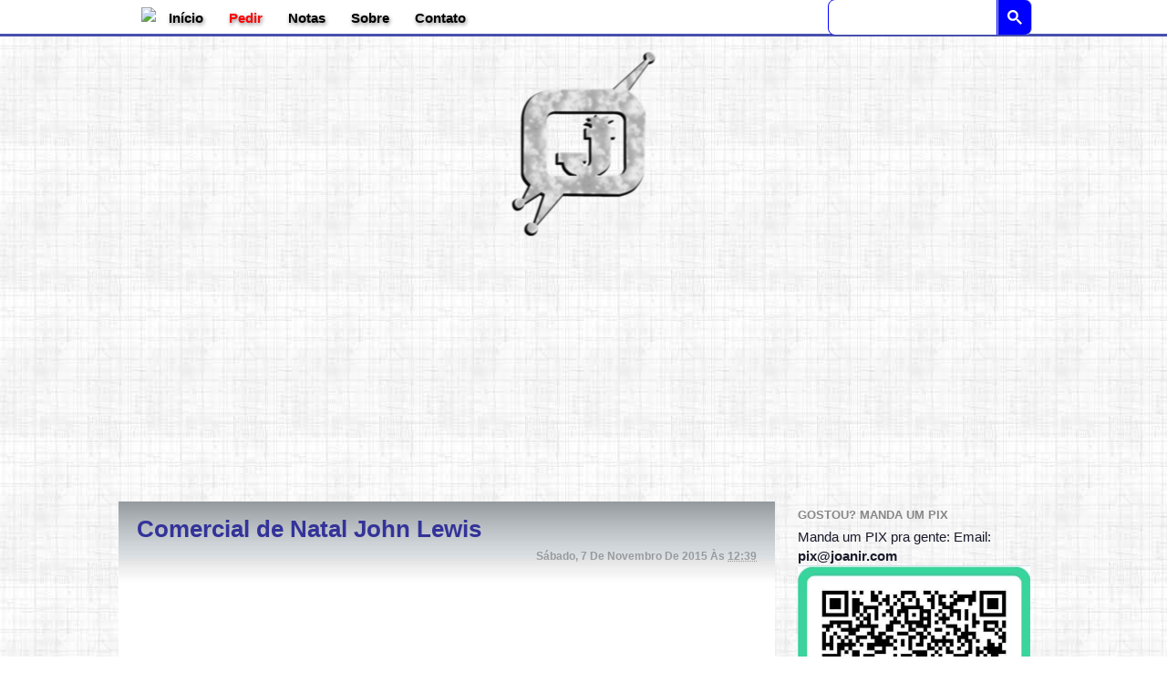

--- FILE ---
content_type: text/html; charset=utf-8
request_url: https://www.google.com/recaptcha/api2/aframe
body_size: 116
content:
<!DOCTYPE HTML><html><head><meta http-equiv="content-type" content="text/html; charset=UTF-8"></head><body><script nonce="NYp3i5hZaBC42zlF4JFQ7Q">/** Anti-fraud and anti-abuse applications only. See google.com/recaptcha */ try{var clients={'sodar':'https://pagead2.googlesyndication.com/pagead/sodar?'};window.addEventListener("message",function(a){try{if(a.source===window.parent){var b=JSON.parse(a.data);var c=clients[b['id']];if(c){var d=document.createElement('img');d.src=c+b['params']+'&rc='+(localStorage.getItem("rc::a")?sessionStorage.getItem("rc::b"):"");window.document.body.appendChild(d);sessionStorage.setItem("rc::e",parseInt(sessionStorage.getItem("rc::e")||0)+1);localStorage.setItem("rc::h",'1769012643279');}}}catch(b){}});window.parent.postMessage("_grecaptcha_ready", "*");}catch(b){}</script></body></html>